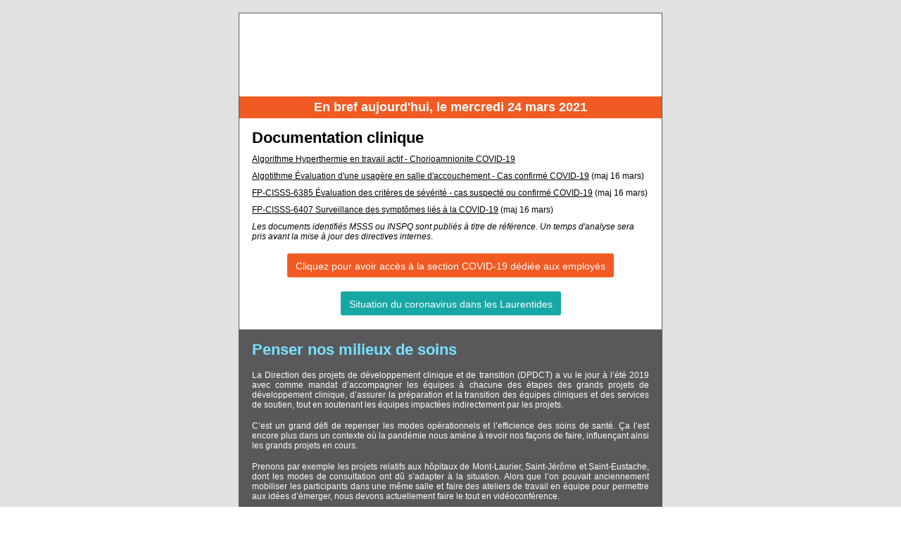

--- FILE ---
content_type: text/html; charset=UTF-8
request_url: https://app.cyberimpact.com/newsletter-view-online?ct=erEvvcfKPxYFh2ZRb1AAQ6xIN8Jj_z-NdNB3Dz1VPVdJSyg0A4NBdJxCy61lQYXfSQwEMwGD8ZJ2550WxHzxhg~~
body_size: 17679
content:
<!DOCTYPE html PUBLIC "-//W3C//DTD XHTML 1.0 Transitional//EN" "http://www.w3.org/TR/xhtml1/DTD/xhtml1-transitional.dtd">
<html lang="fr">
<head>
    <meta http-equiv="Content-Type" content="text/html; charset=utf-8" />
    <meta property="og:type" content="article" />
    <meta property="article:published_time" content="2021-03-24 05:00:00.000" />
    <meta property="og:title" content="INFO COVID-19 | 24 mars 2021" />
    <meta property="og:image" content="https://app.cyberimpact.com/screenshot?ct=-nmJR1TOyXNzjcSrWEI_g3ncHi5fn3cJCj8-mVbI_rMTaqsNLqLhweidw1UI7F6_z6ERpFwig7HRy6J8yqVBV72KIt_91TKbPHryLLW-v7i81_Xdoy1eO4UDS7P8eRHrlm5E8-sWk-VlOUraR4Kupyc8NGuu103jfSa6En1v0ER3E45Zbxv_6gRmR1NVzhmA" />
    <title>INFO COVID-19 | 24 mars 2021</title>
        </head>
<body>
    
    <div class="preview-text" data-version="2" style="display:none;font-size:1px;color:#ffffff;line-height:1px;max-height:0px;max-width:0px;opacity:0;overflow:hidden;">En bref aujourd'hui, le mercredi 24 mars 2021| Penser nos milieux de soins</div><table width="100%" cellspacing="0" cellpadding="0" border="0">     <tbody>     <tr>         <td class="bg-body" style="padding: 18px 0px; background-color: rgb(225, 225, 225);" data-metadata="{    &quot;.bg-body&quot;: {      &quot;background-color&quot;: &quot;#e1e1e1&quot;    },    &quot;.border-frame&quot;: {      &quot;background-color&quot;: &quot;#59595b&quot;    },    &quot;.bg-frame&quot;: {      &quot;background-color&quot;: &quot;#0e4e7b&quot;    },    &quot;.row, .row td&quot;: {      &quot;font-family&quot;: &quot;Arial, sans-serif&quot;    }  }" align="center">             <!--BOF table border-->             <style type="text/css">/* everything mobile */ @media only screen and (max-width: 480px) {      body {         width: 100% !important;         padding: 0 !important;     }      /* Button */     .bouton {         display: block !important;         margin: 1em 0;         text-align: center;     }      .bg-body .row.mobile-side-by-side table p span.bouton {         display: inline-block !important;     }      /* resizes images and tables to fit */     .border-frame {         min-width: 0 !important;         padding: 0 !important;     }      .bg-body { padding: 0 !important; }      .ci-mail-footer-root table,     .bg-body table {         max-width: 600px !important;         width: 100% !important;         height: auto !important;         border-collapse: collapse;     }      .bg-body img {         max-width: 100%;         height: auto !important;     }      .bg-body img.responsiveImage {         width: 100% !important;     }      /* border-box everything so padding is included in the width */     .bg-body,     .bg-body td,     .texte, .image {         -moz-box-sizing: border-box;         -webkit-box-sizing: border-box;         box-sizing: border-box;         max-width: 100% !important;         height: auto !important;         padding-left: 0 !important;         padding-right: 0 !important;     }      td.row-inner-padding {         padding-left: 18px !important;         padding-right: 18px !important;     }      .row .texte a {         text-decoration: underline;     }      .row .texte,     .row .image {         padding-top: 9px !important;         padding-bottom: 9px !important;         padding-left: 18px !important;         padding-right: 18px !important;     }      .row .texte.no-mobile-padding,     .row .image.no-mobile-padding {         padding-top: 0px !important;         padding-bottom: 0px !important;     }     /*         .row table:first-child .texte,         .row table:first-child .image {             padding-top: 0px !important;         }          .row table:last-child .texte,         .row table:last-child .image {             padding-bottom: 0px !important;         }*/      .row .image.full-width {         padding-top: 0 !important;         padding-bottom: 0 !important;         padding-left: 0 !important;         padding-right: 0 !important;     }      .online-version-link-holder,     .rss-text {         padding: 18px;     }      .row .cols {         border-left: 9px solid transparent !important;         border-right: 9px solid transparent !important;     }      .row .cols .texte, .row .cols .image {         padding: 9px !important;     }      /* for rows with small icons */     .bg-body .row-icon {         padding-left: 9px !important;         padding-right: 9px !important;     }     .bg-body .row-icon td {         box-sizing: content-box;         padding-left: 9px !important;         padding-right: 9px !important;     }     .bg-body .row-icon .image,     .bg-body .row-icon .texte { padding: 0 !important; }      .row .video, .row .play {         display: block;         padding-left: 18px !important;         padding-right: 18px !important;     }      .nopadding {         padding: 0 !important;     }      .rss-text {         padding: 18px;     }      .hide_from_mobile {         display: none !important;     }      /* social networks icons */     .social {         padding-left: 10px !important;     }      .social td {         padding: 0 !important;     }      .social a {         display: inline-block;         padding: 6px 4px !important;     }      .social img {         width: 30px !important;         height: auto !important;     }      /** NEW **/     .wrapper {         max-width: 100% !important;         width: 100% !important;     }      /* ---- MOBILE SIDE BY SIDE ---- */     .bg-body .row.mobile-side-by-side table.converted-pt-to-pct {         vertical-align: top;     }      .bg-body .row.mobile-side-by-side table.converted-pt-to-pct:first-child {         margin-left: auto !important;     }      .bg-body .row.mobile-side-by-side table.converted-pt-to-pct:last-child {         margin-right: auto !important;     }      /* Individual widths */     .bg-body .row.mobile-side-by-side table.w99pt {         width: 22% !important;     }      .bg-body .row.mobile-side-by-side table.w102pt {         width: 22.6% !important;     }      .bg-body .row.mobile-side-by-side table.w108pt {         width: 24% !important;     }      .bg-body .row.mobile-side-by-side table.w108_75pt {         width: 24.1% !important;     }      .bg-body .row.mobile-side-by-side table.w112pt {         width: 24.8% !important;     }      .bg-body .row.mobile-side-by-side table.w112_5pt {         width: 25% !important;     }      .bg-body .row.mobile-side-by-side table.w120pt {         width: 26.6% !important;     }      .bg-body .row.mobile-side-by-side table.w138_75pt {         width: 30.8% !important;     }      .bg-body .row.mobile-side-by-side table.w141_5pt {         width: 31.4% !important;     }      .bg-body .row.mobile-side-by-side table.w144pt {         width: 32% !important;     }      .bg-body .row.mobile-side-by-side table.w145pt {         width: 32.2% !important;     }      .bg-body .row.mobile-side-by-side table.w145_5pt {         width: 32.3% !important;     }      .bg-body .row.mobile-side-by-side table.w148_25pt {         width: 32.9% !important;     }      .bg-body .row.mobile-side-by-side table.w150pt {         width: 33.3% !important;     }      .bg-body .row.mobile-side-by-side table.w159pt {         width: 35.3% !important;     }      /* this one is used in a 2-column row with 67px side paddings */     .bg-body .row.mobile-side-by-side table.w182_25pt {         width: 48.5% !important;     }      .bg-body .row.mobile-side-by-side table.w211pt {         width: 46.8% !important;     }      .bg-body .row.mobile-side-by-side table.w215_25pt {         width: 47.8% !important;     }      .bg-body .row.mobile-side-by-side table.w217_5pt {         width: 48.3% !important;     }      .bg-body .row.mobile-side-by-side table.w218_25pt {         width: 48.5% !important;     }      .bg-body .row.mobile-side-by-side table.w220pt {         width: 48.8% !important;     }      .bg-body .row.mobile-side-by-side table.w225pt {         width: 50% !important;     }      .bg-body .row.mobile-side-by-side table.w255pt {         width: 56.6% !important;     }      .bg-body .row.mobile-side-by-side table.w284_25pt {         width: 63.1% !important;     }      .bg-body .row.mobile-side-by-side table.w290_5pt {         width: 64.5% !important;     }      .bg-body .row.mobile-side-by-side table.w291pt {         width: 64.6% !important;     }      .bg-body .row.mobile-side-by-side table.w304pt {         width: 67.5% !important;     }      .bg-body .row.mobile-side-by-side table.w319_25pt {         width: 70.9% !important;     }      .bg-body .row.mobile-side-by-side table.w323_5pt {         width: 71.8% !important;     }      .bg-body .row.mobile-side-by-side table.w326pt {         width: 72.4% !important;     }      .bg-body .row.mobile-side-by-side table.w337pt {         width: 74.8% !important;     }      .bg-body .row.mobile-side-by-side table.w423pt {         width: 94% !important;     }      .bg-body .row.mobile-side-by-side table.w436_5pt {         width: 97% !important;     }      .bg-body .row.mobile-side-by-side table.w450pt {         width: 100% !important;     }      /* Exceptions for converted tables inside converted tables. Width should double to fill the space */     .bg-body .row.mobile-side-by-side table.converted-pt-to-pct table.w99pt {         width: 44% !important;     }      .bg-body .row.mobile-side-by-side table.converted-pt-to-pct table.w102pt {         width: 45.2% !important;     }      .bg-body .row.mobile-side-by-side table.converted-pt-to-pct table.w108_75pt {         width: 48.2% !important;     }      .bg-body .row.mobile-side-by-side table.converted-pt-to-pct table.w112_5pt {         width: 50% !important;     }      /* General styles         Not using only ".mobile-side-by-size table" because we want to target         these tables exclusively      */     .bg-body .row.mobile-side-by-side table.converted-pt-to-pct .texte,     .bg-body .row.mobile-side-by-side table.cols.converted-pt-to-pct .texte,     .bg-body .row.mobile-side-by-side table.converted-pt-to-pct .texte:first-child,     .bg-body .row.mobile-side-by-side table.converted-pt-to-pct .texte:last-child,     .bg-body .row.mobile-side-by-side table.converted-pt-to-pct:first-child .texte,     .bg-body .row.mobile-side-by-side table.converted-pt-to-pct:last-child .texte,     .bg-body .row.mobile-side-by-side table.converted-pt-to-pct .image,     .bg-body .row.mobile-side-by-side table.cols.converted-pt-to-pct .image,     .bg-body .row.mobile-side-by-side table.converted-pt-to-pct .image:first-child,     .bg-body .row.mobile-side-by-side table.converted-pt-to-pct .image:last-child {         padding: 6px !important;         padding-left: 6px !important;         padding-top: 6px !important;         padding-right: 6px !important;         padding-bottom: 6px !important;         word-wrap: break-word;     }      .bg-body .row.mobile-side-by-side table.converted-pt-to-pct .image.full-width {         padding: 0 !important;     }      .bg-body .row.mobile-side-by-side table.converted-pt-to-pct.cols {         border-left: 0 !important;         border-right: 0 !important;     }      .bg-body .row.mobile-side-by-side.with-side-padding-18 > table.first-child {         margin-left: 3.1% !important;     }      .bg-body .row.mobile-side-by-side.with-side-padding-18 > table.last-child {         margin-right: 3.1% !important;     }      .bg-body .row.mobile-side-by-side.with-side-padding-9 > table.first-child {         margin-left: 1.5% !important;     }      .bg-body .row.mobile-side-by-side.with-side-padding-9 > table.last-child {         margin-right: 1.5% !important;     } }  body {     margin: 0 !important; }  .bg-body {     line-height: normal; }  h1, h2, h3, h4 {     font-weight: normal !important; }  td.row h1, td.row h2, td.row h3, td.row h4 {     font-weight: normal !important; }  td.row h1[style*="font-weight:bold"], td.row h2[style*="font-weight:bold"], td.row h3[style*="font-weight:bold"], td.row h4[style*="font-weight:bold"], td.row h1[style*="font-weight: 700"], td.row h2[style*="font-weight: 700"], td.row h3[style*="font-weight: 700"], td.row h4[style*="font-weight: 700"], td.row h1 b, td.row h1 strong, td.row h2 b, td.row h2 strong, td.row h3 b, td.row h3 strong, td.row h4 b, td.row h4 strong {     font-weight: 700 !important; }  p {     Margin-top: 0;     margin-bottom: 1em; }  /* Fix image margin problem on several email platforms. We don't use "display:block" on img because this would prevent us to offer "left/center/right alignment" setting for image blocks in editor */ .row .image {     font-size: 0px;     line-height: 0px; }  /* .row > table {     float: left; }*/  @media only screen and (min-width: 481px) {     img {         max-width: 100%;         height: auto;     } }  /* hotmail */ .ExternalClass * { line-height:normal; } .ExternalClass .ecxfixhotmailmargins p { display:inline; }  /* If something breaks bad on iPad, remove this. * It's a patch for the weird borders that tend to show up when using a transparent png over a td with a bgcolor. * Please note: this is NOT a good solution and it does not work 100% of the time. * But tested over several models, it proved to be better than nothing. */ @media only screen and (-webkit-min-device-pixel-ratio: 1) and (min-device-width: 768px) and (device-width: 1024px) {     .border-frame > table  { border: 1px solid transparent; overflow:hidden; }     .bg-frame { position: relative; margin: -1px; }      .bg-body > table,     .border-frame { width: 604px !important; } }  /* removes blue links on ios platforms */ a[x-apple-data-detectors] {     color: inherit !important;     text-decoration: none !important;     font-size: inherit !important;     font-family: inherit !important;     font-weight: inherit !important;     line-height: inherit !important; }  grammarly-btn, grammarly-extension { display:none !important; }</style>              <table width="602" cellspacing="0" cellpadding="0">                 <tbody>                 <tr>                     <td class="border-frame" style="min-width: 600px; padding: 1px; background-color: rgb(89, 89, 91);" align="left">                          <!--BOF table frame-->                         <table width="100%" cellspacing="0" cellpadding="0">                             <tbody>                             <tr>                                 <td class="bg-frame" style="background-color: rgb(14, 78, 123);">                                      <!--BOF content-->                                     <table width="100%" cellspacing="0" cellpadding="0" border="0">                                         <tbody>                                         <tr>                                             <td class="content-holder" valign="top">                                                 <div class="sortable ui-sortable">                                                      <!--sample row-->                                                     <div class="option-holder ignoreColor">                                                         <div class="canvas">                                                             <table width="100%" cellspacing="0" cellpadding="0" border="0">                                                                 <tbody>                                                                 <tr>                                                                     <td class="row" style="padding: 12px 18px 2px; background-color: rgb(255, 255, 255);" valign="top">                                                                         <table width="100%" cellspacing="0" cellpadding="0" border="0">                                                                             <tbody>                                                                             <tr>                                                                                 <td class="ignoreColor" style="text-align: center;" valign="top">                                                                                     <div class="image">                                                                                         <img src="https://cdn.cyberimpact.com/clients/31003/public/599521d3-ea09-4826-f109-7541a896df47/image/Bulletin_InfoCovid/Bandeau_info_COVID-19.png?1613656642005" class="noresize" alt="" style="display: inline-block; vertical-align: bottom; width: 564px; height: 104px;" data-width="564" data-height="192" width="564" height="104" border="0">                                                                                     </div>                                                                                 </td>                                                                             </tr>                                                                             </tbody>                                                                         </table>                                                                     </td>                                                                 </tr>                                                                 </tbody>                                                             </table> 														</div>                                                     </div>                                                                                                          <div class="option-holder ignoreColor" style="display: block;">                                                         <div class="canvas">                                                             <table width="100%" cellspacing="0" cellpadding="0" border="0">                                                                 <tbody>                                                                 <tr>                                                                     <td class="row" style="padding: 5px 18px; color: rgb(255, 255, 255); font-size: 12px; font-family: Arial; background-color: rgb(241, 90, 34);" valign="top">                                                                         <div class="texte" style="position: relative;"><p style="margin: 0px; text-align: center;"><span style="font-family:Arial,sans-serif;"><span style="font-size:18px;"><strong>En bref aujourd'hui, le mercredi 24 mars 2021</strong></span></span></p>  </div>                                                                     </td>                                                                 </tr>                                                                 </tbody>                                                             </table>                                                         </div>                                                     </div>                                                                                                                                                             <div class="option-holder ignoreColor" style="display: block;">  	<div class="canvas">  		<table width="100%" cellspacing="0" cellpadding="0" border="0">  			<tbody><tr>  				<td class="row" style="padding: 0px 18px; color: rgb(255, 255, 255); font-size: 12px; font-family: Arial; background-color: rgb(7, 135, 161);" valign="top">  					<div class="texte" style="position: relative;"></div>  				</td>  			</tr>  		</tbody></table>  	</div>  </div><div class="option-holder ignoreColor">  	<div class="canvas">  		<table width="100%" cellspacing="0" cellpadding="0" border="0">  			<tbody><tr>  				<td class="row" style="padding: 15px 18px 0px; color: rgb(1, 1, 1); font-size: 12px; font-family: Arial; background-color: rgb(255, 255, 255);" valign="top">  					<div class="texte" style="position: relative;"><p style="margin-top: 0; margin-bottom: 10px;"><span style="font-size:22px;"><span class="h2" style="font-weight: bold; color: rgb(1, 1, 1);">Documentation clinique</span></span></p>    <p style="margin-top: 0; margin-bottom: 10px;"><a href="http://www.santelaurentides.gouv.qc.ca/fileadmin/internet/cisss_laurentides/Sante_Publique/Maladies_infectieuses/COVID_employes/Documents_cliniques/Schemas_et_algorithmes/ALG_Hyperthermie_travail_femmes_enceintes_VF.pdf" style="color: #010101;">Algorithme Hyperthermie en travail actif - Chorioamnionite COVID-19</a></p>    <p style="margin-top: 0; margin-bottom: 10px;"><a href="http://www.santelaurentides.gouv.qc.ca/fileadmin/internet/cisss_laurentides/Sante_Publique/Maladies_infectieuses/COVID_employes/Documents_cliniques/Schemas_et_algorithmes/ALG_Evaluation_usagere_en_SAC_Covid_positif.pdf" style="color: #010101;">Algotithme&nbsp;Évaluation d'une usagère en salle d'accouchement - Cas confirmé COVID-19</a> (maj 16 mars)</p>    <p style="margin-top: 0; margin-bottom: 10px;"><a href="http://www.santelaurentides.gouv.qc.ca/fileadmin/internet/cisss_laurentides/Sante_Publique/Maladies_infectieuses/COVID_employes/Documents_cliniques/Formulaires/FP-CISSS-6385_Evaluation_des_criteres_de_severite_COVID-19.pdf" style="color: #010101;">FP-CISSS-6385 Évaluation des critères de sévérité - cas suspecté ou confirmé COVID-19</a>&nbsp;(maj 16 mars)</p>    <p style="margin-top: 0; margin-bottom: 10px;"><a href="http://www.santelaurentides.gouv.qc.ca/fileadmin/internet/cisss_laurentides/Sante_Publique/Maladies_infectieuses/COVID_employes/Documents_cliniques/Formulaires/FP_CISSS-6407_Surveillance_des_symptomes_lies_a_la_COVID-19.pdf" style="color: #010101;">FP-CISSS-6407 Surveillance des symptômes liés à la COVID-19</a> (maj 16 mars)</p>    <p style="margin-top: 0; margin-bottom: 10px;"><em>Les documents identifiés MSSS ou INSPQ sont publiés à titre de référence. Un temps d'analyse sera pris avant la mise à jour des directives internes</em>.</p>  </div>  				</td>  			</tr>  		</tbody></table>  	</div>  </div><div class="option-holder ignoreColor" style="display: block;"> 	<div class="canvas"> 		<table width="100%" cellspacing="0" cellpadding="0" border="0"> 			<tbody><tr> 				<td class="row" style="padding: 7px 18px 0px; color: rgb(1, 1, 1); font-family: Arial; font-size: 12px; background-color: rgb(255, 255, 255);" valign="top"> 					<div class="texte" style="position: relative;"><p style="text-align: center; margin-top: 0px; margin-bottom: 20px;"><span class="bouton" style="text-align: center; display: inline-block;"><a class="btntext" href="http://www.santelaurentides.gouv.qc.ca/sante-publique/maladies-infectieuses/covid-19-coronavirus/covid-19-employes/" style="border-width: 10px 12px 8px; border-style: solid; border-color: rgb(241, 90, 34); border-radius: 3px; color: rgb(255, 255, 255); font-family: Helvetica, Arial, sans-serif; font-size: 14px; font-weight: normal; text-decoration: none; display: block; background-color: rgb(241, 90, 34);">Cliquez pour avoir accès à la section COVID-19 dédiée aux employés</a></span></p>  </div> 				</td> 			</tr> 		</tbody></table> 	</div> </div><div class="option-holder ignoreColor" style="display: block;"> 	<div class="canvas"> 		<table width="100%" cellspacing="0" cellpadding="0" border="0"> 			<tbody><tr> 				<td class="row" style="padding: 0px 18px; color: rgb(1, 1, 1); font-family: Arial; font-size: 12px; background-color: rgb(255, 255, 255);" valign="top"> 					<div class="texte" style="position: relative;"><p style="text-align: center; margin-top: 0px; margin-bottom: 20px;"><span class="bouton" style="text-align: center; display: inline-block;"><a class="btntext" href="http://www.santelaurentides.gouv.qc.ca/nc/sante-publique/maladies-infectieuses/covid-19-coronavirus/situation-dans-les-laurentides/" style="border-width: 10px 12px 8px; border-style: solid; border-color: rgb(23, 167, 165); border-radius: 3px; color: rgb(255, 255, 255); font-family: Helvetica, Arial, sans-serif; font-size: 14px; font-weight: normal; text-decoration: none; display: block; background-color: rgb(23, 167, 165);">Situation du coronavirus dans les Laurentides</a></span></p>  </div> 				</td> 			</tr> 		</tbody></table> 	</div> </div><div class="option-holder ignoreColor" style="display: block;">  	<div class="canvas">  		<table width="100%" cellspacing="0" cellpadding="0" border="0">  			<tbody><tr>  				<td class="row" style="padding: 0px 18px; color: rgb(255, 255, 255); font-size: 12px; font-family: Arial; background-color: rgb(89, 89, 91);" valign="top">  					<div class="texte" style="position: relative;"><p style="margin-top:16px; text-align:justify"><font color="#77e1ff" face="Arial, sans-serif"><span style="font-size: 22px;"><b>Penser nos milieux de soins</b></span></font></p>    <p style="margin-top:16px; text-align:justify"><span style="text-autospace:none">La Direction des projets de développement clinique et de transition (DPDCT) a vu le jour à l’été 2019 avec comme mandat d’accompagner les équipes à chacune des étapes des grands projets de développement clinique, d’assurer la préparation et la transition des équipes cliniques et des services de soutien, tout en soutenant les équipes impactées indirectement par les projets.</span></p>    <p style="margin-top:16px; text-align:justify"><span style="text-autospace:none">C’est un grand défi de repenser les modes opérationnels et l’efficience des soins de santé. Ça l’est encore plus dans un contexte où la pandémie nous amène à revoir nos façons de faire, influençant ainsi les grands projets en cours. </span></p>    <p style="margin-top:16px; text-align:justify"><span style="text-autospace:none">Prenons par exemple les projets relatifs aux hôpitaux de Mont-Laurier, Saint-Jérôme et Saint-Eustache, dont les modes de consultation ont dû s’adapter à la situation. Alors que l’on pouvait anciennement mobiliser les participants dans une même salle et faire des ateliers de travail en équipe pour permettre aux idées d’émerger, nous devons actuellement faire le tout en vidéoconférence. </span></p>    <p style="margin-top:16px; text-align:justify"><span style="text-autospace:none">C’est aussi coordonner la mise en place de deux complexes d’hospitalisation rapide respectant les normes de prévention et de contrôle des infections en moins de 150 jours, tout en menant de front les autres projets d’envergure. </span></p>    <p style="margin-top:16px; text-align:justify"><span style="text-autospace:none">En ce sens, je veux féliciter les membres de mon équipe comme toutes les personnes impliquées dans les projets. Votre capacité d’adaptation permet aux échéanciers d’être respectés et votre enthousiasme mobilise les participants. </span></p>    <p style="margin-top:16px; text-align:justify"><span style="text-autospace:none">C’est donc à nous tous de faire de cette pandémie une opportunité d’apprentissage pour réfléchir à des milieux de soins de demain adaptés.</span></p>    <p style="margin: 0cm 0cm 10pt; text-align: justify;"><font face="Arial, sans-serif"><span style="font-size: 14px;"><i>Annie Thinel, directrice des projets de développement clinique et de transition</i></span></font></p>  </div>  				</td>  			</tr>  		</tbody></table>  	</div>  </div><div class="option-holder ignoreColor">  	<div class="canvas">  		<table width="100%" border="0" cellpadding="0" cellspacing="0">  			<tbody><tr>  				<td valign="top" class="row ignoreColor" style="background-color: rgb(255, 255, 255); text-align: center;">  					<div class="image full-width">                          <a href="http://www.santelaurentides.gouv.qc.ca/sante-publique/maladies-infectieuses/covid-19-coronavirus/covid-19-employes/vaccination-contre-la-covid-19/" target="_blank"><img src="https://cdn.cyberimpact.com/clients/31003/public/599521d3-ea09-4826-f109-7541a896df47/image/Bulletin_InfoCovid/Images/Bandeau_info_vaccination_2020-pour_Info-Covid.png?1613074813023" class="responsiveImage" alt="" border="0" width="600" height="131" style="display: inline-block; vertical-align: bottom; width: 600px; height: 131px;" data-width="600" data-height="176" data-force-suggested-dimensions="false"></a>  					</div>  				</td>  			</tr>  		</tbody></table>  	</div>  </div><div class="option-holder ignoreColor">  	<div class="canvas">  		<table width="100%" border="0" cellpadding="0" cellspacing="0">  			<tbody><tr>  				<td valign="top" class="row" style="padding: 7px 18px 0px; color: #010101; font-size: 12px; font-family: Arial; background-color: rgb(255, 255, 255);">  					<div class="texte" style="position: relative;"><p style="text-align: justify;">Le CISSS des Laurentides tient à assurer aux membres de son personnel de son intention à les tenir informés, et ce, de façon soutenue tout au long du processus de vaccination, qui s’échelonnera sur plusieurs mois.</p>    <p style="margin-top: 0px; margin-bottom: 10px; text-align: justify;"><span style="font-size:16px;">🎥&nbsp;</span><a href="https://youtu.be/NEEUV7_0-Gg" style="color: #010101;"><span style="font-size: 12px; color: #010101;">VIDÉO | Témoignage vaccination – Janie Cronier, thérapeute en réadaptation physique </span></a></p>    <p style="margin-top: 0px; margin-bottom: 10px; text-align: justify;"><a href="https://www.inspq.qc.ca/covid-19/formations/vaccination" style="color: #010101;">INSPQ | Réponse aux questions fréquentes : vaccination contre la COVID-19 (vaccins AstraZeneca et Covishield)</a></p>    <p style="margin-top: 0px; margin-bottom: 10px; text-align: justify;"><a href="https://suivi.lnk01.com/v/443/c8d4ba73aca0dab5696a6a0047db8325d7b2e0a0f93398c5" style="color: #010101;">MSSS | Infolettre vaccination : édition du 18 mars 2021</a></p>  </div>  				</td>  			</tr>  		</tbody></table>  	</div>  </div><div class="option-holder ignoreColor" style="display: block;"> 	<div class="canvas"> 		<table width="100%" cellspacing="0" cellpadding="0" border="0"> 			<tbody><tr> 				<td class="row" style="padding: 0px 18px; color: rgb(1, 1, 1); font-family: Arial; font-size: 12px; background-color: rgb(255, 255, 255);" valign="top"> 					<div class="texte" style="position: relative;"><p style="margin-top: 0px; margin-bottom: 20px; text-align: right;"><span class="bouton" style="text-align: center; display: inline-block;"><a class="btntext" href="http://www.santelaurentides.gouv.qc.ca/sante-publique/maladies-infectieuses/covid-19-coronavirus/covid-19-employes/vaccination-contre-la-covid-19/" style="border-width: 10px 12px 8px; border-style: solid; border-color: rgb(16, 12, 59); border-radius: 3px; color: rgb(255, 255, 255); font-family: Helvetica, Arial, sans-serif; font-size: 14px; font-weight: normal; text-decoration: none; display: block; background-color: rgb(16, 12, 59);">Cliquez pour accéder à la section vaccination COVID-19 dédiée aux employés</a></span></p>  </div> 				</td> 			</tr> 		</tbody></table> 	</div> </div><div class="option-holder ignoreColor">  	<div class="canvas">  		<table width="100%" border="0" cellpadding="0" cellspacing="0">  			<tbody><tr>  				<td valign="top" class="row" style="padding: 9px 18px 0px; color: rgb(1, 1, 1); font-size: 12px; font-family: Arial; background-color: rgb(225, 225, 225);">  					<div class="texte" style="position: relative;"><p><span style="font-size:22px;"><span style="color:#d35400;"><b>Les 8 sites de vaccination maintenant fonctionnels</b></span></span></p>    <p style="text-align:justify">Depuis le 16 mars dernier, les huit sites de vaccination situés dans la région des Laurentides sont maintenant fonctionnels. Il est à noter que les journées et heures d’ouverture varient d’un site à l’autre.</p>    <p style="text-align:justify">En date du 29 mars, tous nos sites devraient être à capacité 100 % permettant ainsi un volume journalier de vaccination de près de 15 000 personnes pour l’ensemble du territoire.</p>    <p style="text-align:justify">Merci à tous ceux qui ont, de près ou de loin, collaboré à la mise en place de ces sites de vaccination de masse. Ce fut un travail colossal réalisé en très peu de temps!</p>  </div>  				</td>  			</tr>  		</tbody></table>  	</div>  </div><div class="option-holder ignoreColor">      <div class="canvas">          <table width="100%" border="0" cellpadding="0" cellspacing="0">              <tbody><tr>                  <td valign="top" class="row" style="padding: 18px 0px 0px 9px; background-color: rgb(225, 225, 225);">                      <!--[if (gte mso 9)|(IE)]>                      <table width="582" cellpadding="0" cellspacing="0" border="0" style="width:436.5pt;">                          <tr>                              <td width="50%" valign="top">                      <![endif]-->                      <table width="100%" cellpadding="0" cellspacing="0" border="0" align="left" style="width:218.25pt;margin-right:0; margin-left:0; border:0; mso-table-lspace:0pt; mso-table-rspace:0pt; border-collapse:collapse;">                          <tbody>                          <tr>                              <td valign="top" style="padding: 0px 9px; mso-padding-left-alt: 6.75pt;mso-padding-right-alt: 6.75pt;">                                  <table width="100%" border="0" cellpadding="0" cellspacing="0">                                      <tbody><tr>                                          <td valign="top" style="padding-bottom: 9px;" class="ignoreColor">                                              <div class="image">                                                  <img src="https://cdn.cyberimpact.com/clients/31003/public/599521d3-ea09-4826-f109-7541a896df47/image/Bulletin_InfoCovid/Images/2021-03-18_Batah_Robert_Bob-Sainte-Agathe_(1).jpg?1616525642383" class="responsiveImage" alt="" border="0" width="273" height="187" style="display: inline-block; vertical-align: bottom; width: 273px; height: 187px;" data-width="273" data-height="192" data-force-suggested-dimensions="false">                                              </div>                                          </td>                                      </tr>                                      <tr>                                          <td valign="top" style="color: rgb(1, 1, 1); font-size: 12px; font-family: Arial; padding-top: 9px;">                                              <div class="texte" style="position: relative;"><p style="text-align: justify;"><b>Monsieur Robert Bob Bath </b>se fait vacciner au site de vaccination contre la COVID-19 de Sainte-Agathe-des-Monts</p>  </div>                                          </td>                                      </tr>                                  </tbody></table>                              </td>                          </tr>                          </tbody></table>                      <!--[if (gte mso 9)|(IE)]></td>                  <td width="50%" valign="top"><![endif]-->                      <table width="100%" cellpadding="0" cellspacing="0" border="0" style="width:218.25pt;margin-right:0; margin-left:0; border:0; mso-table-lspace:0pt; mso-table-rspace:0pt; border-collapse:collapse;">                          <tbody>                          <tr>                              <td valign="top" style="padding: 0px 9px; mso-padding-left-alt: 6.75pt;mso-padding-right-alt: 6.75pt;">                                  <table width="100%" border="0" cellpadding="0" cellspacing="0">                                      <tbody><tr>                                          <td valign="top" style="padding-bottom: 9px;" class="ignoreColor">                                              <div class="image">                                                  <img src="https://cdn.cyberimpact.com/clients/31003/public/599521d3-ea09-4826-f109-7541a896df47/image/modif/image_modif_2021-03-23-14-52-51.jpg" class="responsiveImage" alt="" border="0" width="273" height="181" style="display: inline-block; vertical-align: bottom; width: 273px; height: 181px;" data-width="273" data-height="192" data-force-suggested-dimensions="false">                                              </div>                                          </td>                                      </tr>                                      <tr>                                          <td valign="top" style="color: rgb(1, 1, 1); font-size: 12px; font-family: Arial; padding-top: 9px;">                                              <div class="texte" style="position: relative;"><p>Notre site de Blainville situé sur le boulevard&nbsp;Curé Labelle</p>  </div>                                          </td>                                      </tr>                                  </tbody></table>                              </td>                          </tr>                          </tbody></table>                      <!--[if (gte mso 9)|(IE)]></td></tr></table><![endif]-->                  </td>              </tr>              </tbody></table>      </div>  </div><div class="option-holder">  	<div class="canvas">  		<table width="100%" border="0" cellpadding="0" cellspacing="0">  			<tbody><tr>  				<td valign="top" class="row ignoreColor" style="background-color: rgba(0, 0, 0, 0);">  					<div class="image full-width">                          <img src="https://cdn.cyberimpact.com/clients/31003/public/599521d3-ea09-4826-f109-7541a896df47/image/Bulletin_InfoCovid/Images/Personnes_vaccinees.jpg?1616514322663" class="responsiveImage" alt="" border="0" width="600" height="337" style="display: inline-block; vertical-align: bottom; width: 600px; height: 337px;" data-width="600" data-height="176">  					</div>  				</td>  			</tr>  		</tbody></table>  	</div>  </div><div class="option-holder ignoreColor" style="display: block;">  	<div class="canvas">  		<table width="100%" border="0" cellpadding="0" cellspacing="0">  			<tbody><tr>  				<td valign="top" class="row" style="padding: 8px 0px 5px 9px; background-color: rgb(63, 63, 63); color: rgb(255, 255, 255);">                      <!--[if (gte mso 9)|(IE)]>                      <table cellpadding="0" cellspacing="0" border="0" style="width:423pt;">                          <tr>                              <td width="33%" valign="top">                      <![endif]-->                      <table cellpadding="0" cellspacing="0" border="0" align="left" style="width:145.5pt;margin-right:0; margin-left:0; border:0; mso-table-lspace:0pt; mso-table-rspace:0pt; border-collapse:collapse;">  					<tbody><tr>  						<td valign="top" style="padding: 0px 9px; text-align: left; color: rgb(255, 255, 255);" class="ignoreColor">  							<div class="image">                                  <img src="https://cdn.cyberimpact.com/clients/31003/public/599521d3-ea09-4826-f109-7541a896df47/image/modif/image_modif_2021-02-17-14-52-37.jpg" class="noresize" alt="" border="0" width="75" height="75" style="display: inline-block; vertical-align: bottom; width: 75px; height: 75px;" data-width="176" data-height="127" data-force-suggested-dimensions="false">  							</div>  						</td>  					</tr>  				</tbody></table>                      <!--[if (gte mso 9)|(IE)]></td>                  <td width="66%" valign="top"><![endif]-->                      <table border="0" cellpadding="0" cellspacing="0" style="width:291pt;margin-right:0; margin-left:0; border:0; mso-table-lspace:0pt; mso-table-rspace:0pt; border-collapse:collapse;">  					<tbody><tr>  						<td valign="top" style="color: rgb(255, 255, 255); font-size: 12px; font-family: Arial; padding: 0px 9px;">  							<div class="texte" style="position: relative;"><p><span style="font-size:16px;"><span style="color: rgb(255, 255, 255);"><b>Rendez-vous PCI</b></span></span></p>    <p><a href="http://www.santelaurentides.gouv.qc.ca/sante-publique/maladies-infectieuses/covid-19-coronavirus/covid-19-employes/rendez-vous-pci-pour-le-personnel/" style="color: rgb(255, 255, 255);">Voir tous les Rendez-vous PCI disponibles</a></p>  </div>  						</td>  					</tr>                      </tbody></table>                      <!--[if (gte mso 9)|(IE)]></td></tr></table><![endif]-->                  </td>  			</tr>  		</tbody></table>  	</div>  </div><div class="option-holder ignoreColor" style="display: block;"> 	<div class="canvas"> 		<table width="100%" cellspacing="0" cellpadding="0" border="0"> 			<tbody><tr> 				<td class="row" style="padding: 8px 0px 5px 9px; background-color: rgb(14, 78, 123); color: rgb(255, 255, 255); line-height: 15px;" valign="top">                     <!--[if (gte mso 9)|(IE)]>                     <table cellpadding="0" cellspacing="0" border="0" style="width:423pt;">                         <tr>                             <td width="33%" valign="top">                     <![endif]-->                     <table style="width:145.5pt;margin-right:0; margin-left:0; border:0; mso-table-lspace:0pt; mso-table-rspace:0pt; border-collapse:collapse;" cellspacing="0" cellpadding="0" border="0" align="left"> 					<tbody><tr> 						<td style="padding: 0px 9px; text-align: left; color: rgb(255, 255, 255); line-height: 15px;" class="ignoreColor" valign="top"> 							<div class="image">                                 <img src="https://cdn.cyberimpact.com/clients/31003/public/599521d3-ea09-4826-f109-7541a896df47/image/modif/image_modif_2021-02-17-15-58-08.png" class="noresize" alt="" style="display: inline-block; vertical-align: bottom; width: 75px; height: 65px;" data-width="176" data-height="127" width="75" height="65" border="0" data-force-suggested-dimensions="false"> 							</div> 						</td> 					</tr> 				</tbody></table>                     <!--[if (gte mso 9)|(IE)]></td>                 <td width="66%" valign="top"><![endif]-->                     <table style="width:291pt;margin-right:0; margin-left:0; border:0; mso-table-lspace:0pt; mso-table-rspace:0pt; border-collapse:collapse;" cellspacing="0" cellpadding="0" border="0"> 					<tbody><tr> 						<td style="color: rgb(255, 255, 255); font-size: 12px; font-family: Arial; padding: 0px 9px; line-height: 15px;" valign="top"> 							<div class="texte" style="position: relative;"><p><strong><span style="color:null;"><span style="font-size:16px;">Baladodiffusion&nbsp;</span></span></strong></p>    <p><a href="http://www.santelaurentides.gouv.qc.ca/sante-publique/maladies-infectieuses/covid-19-coronavirus/covid-19-employes/baladodiffusion/" style="color: rgb(255, 255, 255);">Posez votre question et écouter les balados</a></p>  </div> 						</td> 					</tr>                     </tbody></table>                     <!--[if (gte mso 9)|(IE)]></td></tr></table><![endif]-->                 </td> 			</tr> 		</tbody></table> 	</div> </div><div class="option-holder ignoreColor">  	<div class="canvas">  		<table width="100%" border="0" cellpadding="0" cellspacing="0">  			<tbody><tr>  				<td valign="top" class="row" style="padding: 8px 0px 5px 9px; background-color: rgb(241, 241, 241); color: #010101;">                      <!--[if (gte mso 9)|(IE)]>                      <table cellpadding="0" cellspacing="0" border="0" style="width:423pt;">                          <tr>                              <td width="33%" valign="top">                      <![endif]-->                      <table cellpadding="0" cellspacing="0" border="0" align="left" style="width:145.5pt;margin-right:0; margin-left:0; border:0; mso-table-lspace:0pt; mso-table-rspace:0pt; border-collapse:collapse;">  					<tbody><tr>  						<td valign="top" style="padding: 0px 9px; text-align: left; color: #010101;" class="ignoreColor">  							<div class="image">                                  <img src="https://cdn.cyberimpact.com/clients/31003/public/599521d3-ea09-4826-f109-7541a896df47/image/modif/image_modif_2021-02-18-08-55-03.png" class="noresize" alt="" border="0" width="90" height="90" style="display: inline-block; vertical-align: bottom; width: 90px; height: 90px;" data-width="176" data-height="127" data-force-suggested-dimensions="false">  							</div>  						</td>  					</tr>  				</tbody></table>                      <!--[if (gte mso 9)|(IE)]></td>                  <td width="66%" valign="top"><![endif]-->                      <table border="0" cellpadding="0" cellspacing="0" style="width:291pt;margin-right:0; margin-left:0; border:0; mso-table-lspace:0pt; mso-table-rspace:0pt; border-collapse:collapse;">  					<tbody><tr>  						<td valign="top" style="color: #010101; font-size: 12px; font-family: Arial; padding: 0px 9px;">  							<div class="texte" style="position: relative;"><p><span style="font-size:16px;"><span style="color:null;"><b>Informations diffusées à la population</b></span></span></p>    <p><a href="https://www.santelaurentides.gouv.qc.ca/accueil/nouvelles-et-evenements/news/covid-19-changement-temporaire-aux-heures-douverture-de-la-clinique-designee-de-depistage-de/?tx_news_pi1%5Bcontroller%5D=News&amp;tx_news_pi1%5Baction%5D=detail&amp;cHash=facc31f062986cca0d6350b48aac2d76" style="color: #010101;">Changement temporaire aux heures d’ouverture de la clinique désignée de dépistage de Mont-Laurier</a></p>    <p><a href="https://www.santelaurentides.gouv.qc.ca/accueil/nouvelles-et-evenements/news/covid-19-une-premiere-ronde-de-vaccination-a-domicile-reussie-avec-brio/?tx_news_pi1%5Bcontroller%5D=News&amp;tx_news_pi1%5Baction%5D=detail&amp;cHash=e50e9772174ecafb2b3c19c0edcc134d" style="color: #010101;">Une première ronde de vaccination à domicile réussie avec brio</a></p>    <p><a href="https://www.santelaurentides.gouv.qc.ca/accueil/nouvelles-et-evenements/news/covid-19-la-vaccination-souvre-maintenant-aux-personnes-de-65-ans-et-plus/?tx_news_pi1%5Bcontroller%5D=News&amp;tx_news_pi1%5Baction%5D=detail&amp;cHash=ca5b1bcdc9d2cac5502d6a1f83a011df" style="color: #010101;">La vaccination s’ouvre maintenant aux personnes de 65 ans et plus</a></p>    <p><a href="https://www.santelaurentides.gouv.qc.ca/accueil/nouvelles-et-evenements/news/covid-19-le-test-de-depistage-par-gargarisme-est-maintenant-accessible-pour-la-population-des-lau/?tx_news_pi1%5Bcontroller%5D=News&amp;tx_news_pi1%5Baction%5D=detail&amp;cHash=f32ee95d713db812072673720fac970b" style="color: #010101;">Le test de dépistage par gargarisme est maintenant accessible pour la population des Laurentides</a></p>    <p><a href="https://www.santelaurentides.gouv.qc.ca/accueil/nouvelles-et-evenements/news/covid-19-la-region-des-laurentides-demeure-en-zone-rouge/?tx_news_pi1%5Bcontroller%5D=News&amp;tx_news_pi1%5Baction%5D=detail&amp;cHash=e9028c9a8ba8174a5ade2744c859ab85" style="color: #010101;">La région des Laurentides demeure en zone rouge</a></p>  </div>  						</td>  					</tr>                      </tbody></table>                      <!--[if (gte mso 9)|(IE)]></td></tr></table><![endif]-->                  </td>  			</tr>  		</tbody></table>  	</div>  </div><div class="option-holder">  	<div class="canvas">  		<table width="100%" border="0" cellpadding="0" cellspacing="0">  			<tbody><tr>  				<td valign="top" class="row ignoreColor" style="background-color: rgba(0, 0, 0, 0);">  					<div class="image full-width">                          <img src="https://cdn.cyberimpact.com/clients/31003/public/599521d3-ea09-4826-f109-7541a896df47/image/stock_images/20-210-154W_Bandeau_Facebook-On_continue_proteger_FR.jpg?1594044206340" class="responsiveImage" alt="" border="0" width="600" height="230" style="display: inline-block; vertical-align: bottom; width: 600px; height: 230px;" data-width="600" data-height="176">  					</div>  				</td>  			</tr>  		</tbody></table>  	</div>  </div><div class="option-holder">  	<div class="canvas">  		<table width="100%" border="0" cellpadding="0" cellspacing="0">  			<tbody><tr>  				<td valign="top" class="row" style="padding: 18px 0px 0px 9px; background-color: rgb(23, 167, 165);">                      <!--[if (gte mso 9)|(IE)]>                      <table cellpadding="0" cellspacing="0" border="0" style="width:436.5pt;">                          <tr>                              <td width="25%" valign="top">                      <![endif]-->                      <table cellpadding="0" cellspacing="0" border="0" align="left" style="width:108.75pt;margin-right:0; margin-left:0; border:0; mso-table-lspace:0pt; mso-table-rspace:0pt; border-collapse:collapse;">  						<tbody>  						<tr>  							<td valign="top" style="padding: 0px 9px; mso-padding-left-alt: 6.75pt;mso-padding-right-alt: 6.75pt;">  								<table width="100%" border="0" cellpadding="0" cellspacing="0">  									<tbody><tr>  										<td valign="top" style="padding-bottom: 9px;" class="ignoreColor">  											<div class="image">                                                  <a href="http://www.santelaurentides.gouv.qc.ca/sante-publique/maladies-infectieuses/covid-19-coronavirus/covid-19-employes/" target="_blank"><img src="https://cdn.cyberimpact.com/clients/31003/public/599521d3-ea09-4826-f109-7541a896df47/image/modif/image_modif_2021-02-17-14-24-00.png" class="noresize" alt="" border="0" width="127" height="51" style="display: inline-block; vertical-align: bottom; width: 127px; height: 51px;" data-width="127" data-height="127" data-force-suggested-dimensions="false"></a>  											</div>  										</td>  									</tr>  								</tbody></table>  							</td>  						</tr>  						</tbody></table>                      <!--[if (gte mso 9)|(IE)]></td>                  <td width="25%" valign="top"><![endif]-->                      <table cellpadding="0" cellspacing="0" border="0" align="left" style="width:108.75pt;margin-right:0; margin-left:0; border:0; mso-table-lspace:0pt; mso-table-rspace:0pt; border-collapse:collapse;">  						<tbody>  						<tr>  							<td valign="top" style="padding: 0px 9px; mso-padding-left-alt: 6.75pt;mso-padding-right-alt: 6.75pt;">  								<table width="100%" border="0" cellpadding="0" cellspacing="0">  									<tbody><tr>  										<td valign="top" style="padding-bottom: 9px;" class="ignoreColor">  											<div class="image">                                                  <a href="http://www.santelaurentides.gouv.qc.ca/sante-publique/maladies-infectieuses/covid-19-coronavirus/covid-19-employes/" target="_blank"><img src="https://cdn.cyberimpact.com/clients/31003/public/599521d3-ea09-4826-f109-7541a896df47/image/modif/image_modif_2021-02-17-14-24-33.png" class="noresize" alt="" border="0" width="127" height="53" style="display: inline-block; vertical-align: bottom; width: 127px; height: 53px;" data-width="127" data-height="127" data-force-suggested-dimensions="false"></a>  											</div>  										</td>  									</tr>  								</tbody></table>  							</td>  						</tr>  						</tbody></table>                      <!--[if (gte mso 9)|(IE)]></td>                  <td width="25%" valign="top"><![endif]-->                      <table cellpadding="0" cellspacing="0" border="0" align="left" style="width:108.75pt;margin-right:0; margin-left:0; border:0; mso-table-lspace:0pt; mso-table-rspace:0pt; border-collapse:collapse;">  						<tbody>  						<tr>  							<td valign="top" style="padding: 0px 9px; mso-padding-left-alt: 6.75pt;mso-padding-right-alt: 6.75pt;">  								<table width="100%" border="0" cellpadding="0" cellspacing="0">  									<tbody><tr>  										<td valign="top" style="padding-bottom: 9px;" class="ignoreColor">  											<div class="image">                                                  <a href="http://www.santelaurentides.gouv.qc.ca/sante-publique/maladies-infectieuses/covid-19-coronavirus/covid-19-employes/branches-sante/" target="_blank"><img src="https://cdn.cyberimpact.com/clients/31003/public/599521d3-ea09-4826-f109-7541a896df47/image/modif/image_modif_2021-02-19-11-09-47.png" class="noresize" alt="" border="0" width="127" height="49" style="display: inline-block; vertical-align: bottom; width: 127px; height: 49px;" data-width="127" data-height="127" data-force-suggested-dimensions="false"></a>  											</div>  										</td>  									</tr>  								</tbody></table>  							</td>  						</tr>  						</tbody></table>                      <!--[if (gte mso 9)|(IE)]></td>                  <td width="25%" valign="top"><![endif]-->                      <table cellpadding="0" cellspacing="0" border="0" style="width:108.75pt;margin-right:0; margin-left:0; border:0; mso-table-lspace:0pt; mso-table-rspace:0pt; border-collapse:collapse;">  						<tbody>  						<tr>  							<td valign="top" style="padding: 0px 9px; mso-padding-left-alt: 6.75pt;mso-padding-right-alt: 6.75pt;">  								<table width="100%" border="0" cellpadding="0" cellspacing="0">  									<tbody><tr>  										<td valign="top" style="padding-bottom: 9px;" class="ignoreColor">  											<div class="image">                                                  <a href="https://monhomeweb.ca/?utm_source=Cyberimpact&amp;utm_medium=email&amp;utm_campaign=INFO-COVID-19--27-mars-2020&amp;lang=fr" target="_blank"><img src="https://cdn.cyberimpact.com/clients/31003/public/599521d3-ea09-4826-f109-7541a896df47/image/modif/image_modif_2021-02-17-14-25-52.png" class="noresize" alt="" border="0" width="127" height="51" style="display: inline-block; vertical-align: bottom; width: 127px; height: 51px;" data-width="127" data-height="127" data-force-suggested-dimensions="false"></a>  											</div>  										</td>  									</tr>  								</tbody></table>  							</td>  						</tr>  						</tbody></table>                      <!--[if (gte mso 9)|(IE)]></td></tr></table><![endif]-->  				</td>  			</tr>  			</tbody></table>  	</div>  </div><div class="option-holder ignoreColor" style="display: block;">      <div class="canvas">          <table width="100%" cellspacing="0" cellpadding="0" border="0">              <tbody>              <tr>                  <td class="row" style="padding: 12px 18px; background-color: rgb(241, 90, 34);" valign="top">                      <div class="social" data-lang="fr">                          <table width="100%" cellspacing="0" cellpadding="0" border="0">                              <tbody>                                  <tr>                                      <td class="socials-holder" align="left"><table width="100%" cellspacing="0" cellpadding="0" border="0"><tbody><tr><td class="socials-holder"><p style="text-align:center ; vertical-align: middle; Margin:0; font-family:Arial, sans-serif;"><a href="http://www.santelaurentides.gouv.qc.ca/nc/sante-publique/maladies-infectieuses/covid-19-coronavirus/covid-19-employes/" target="_blank" style="text-decoration: none;" class="website"><img class="noresize" src="https://cdn.cyberimpact.com/images/base-templates/icons/white-rounded-squares/website.png" style="vertical-align: middle; " alt="Site web" width="24" border="0">&nbsp;</a><a href="http://www.santelaurentides.gouv.qc.ca/nc/sante-publique/maladies-infectieuses/covid-19-coronavirus/covid-19-employes/" target="_blank" class="website-label" style="font-family: Arial; font-size: 10px; mso-line-height-rule:exactly; line-height: 30px; text-decoration: none; color:#e4e7e7;"><span class="hide_from_mobile" style="white-space: nowrap;"><nobr>SITE&nbsp;WEB</nobr>&nbsp;</span> </a><a href="https://www.facebook.com/CISSS-des-Laurentides-171472830204004/?__tn__=kC-R&amp;eid=ARDG7Zb88URo1k6PhFiF-8nkNK07SDdU29L5bzjqPtKwd08dt4g8076QZOea63KGtyDE3jx1WxjPyWfU&amp;hc_ref=ARTZjdiOURX-w8vT1yl9dLe-ICcfAqNzw6v5Y7V-mwwY-km4BdokIMP1ERsab3mxUVs&amp;fref=nf" target="_blank" style="text-decoration: none; display:inline-block; " class="facebook"><img class="noresize" src="https://cdn.cyberimpact.com/images/base-templates/icons/white-rounded-squares/facebook.png" style="vertical-align: middle; " alt="Facebook" width="24" border="0">&nbsp; </a><a href="https://twitter.com/CisssL" target="_blank" style="text-decoration: none; display:inline-block; " class="twitter"><img class="noresize" src="https://cdn.cyberimpact.com/images/base-templates/icons/white-rounded-squares/twitter.png" style="vertical-align: middle; " alt="Twitter" width="24" border="0">&nbsp; </a><a href="https://www.linkedin.com/company/cisssdeslaurentides/" target="_blank" style="text-decoration: none; display:inline-block; " class="linkedin"><img class="noresize" src="https://cdn.cyberimpact.com/images/base-templates/icons/white-rounded-squares/linkedin.png" style="vertical-align: middle; " alt="Linkedin" width="24" border="0">&nbsp; </a><a href="https://www.youtube.com/channel/UCtgL5Oz6Veoe253oQZmYF1g" target="_blank" style="text-decoration: none; display:inline-block; " class="youtube"><img class="noresize" src="https://cdn.cyberimpact.com/images/base-templates/icons/white-rounded-squares/youtube.png" style="vertical-align: middle; " alt="YouTube" width="24" border="0">&nbsp; </a></p></td></tr></tbody></table></td>                                  </tr>                              </tbody>                          </table>                      </div>                  </td>              </tr>              </tbody>          </table>      </div>  </div><div class="option-holder ignoreColor" style="display: block;"> 	<div class="canvas"> 		<table width="100%" cellspacing="0" cellpadding="0" border="0"> 			<tbody><tr> 				<td class="row" style="padding: 6px 18px 0px; color: rgb(1, 1, 1); font-size: 12px; font-family: Arial; background-color: rgb(255, 255, 255);" valign="top"> 					<div class="texte" style="position: relative;"><p style="text-align: center;"><a href="http://www.santelaurentides.gouv.qc.ca/sante-publique/maladies-infectieuses/covid-19-coronavirus/covid-19-employes/editions-de-linfo-covid-19/" style="color: rgb(7, 135, 161);">Consultez les dernières éditions de l'INFO COVID-19</a></p>  </div> 				</td> 			</tr> 		</tbody></table> 	</div> </div></div>                                             </td>                                         </tr>                                         </tbody>                                     </table>                                     <!--EOF content-->                                  </td>                             </tr>                             </tbody>                         </table> 						<!--EOF table frame-->                      </td>                 </tr>                 </tbody>             </table>             <!--EOF table border-->         </td>     </tr>     </tbody> </table><!--EOF sample code //--></body>
</html>